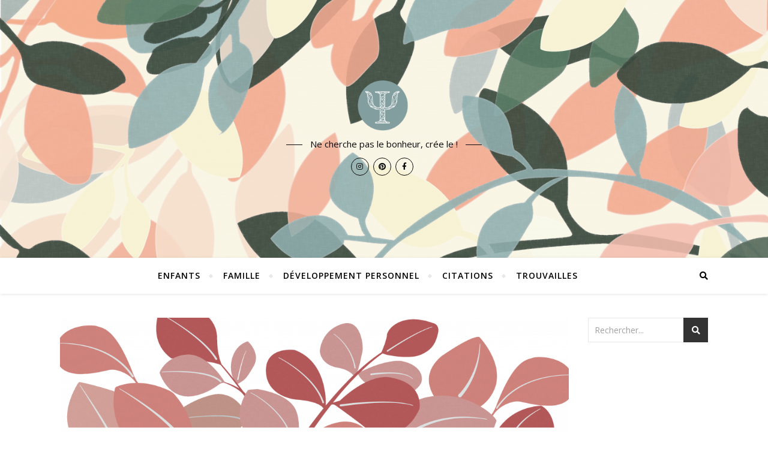

--- FILE ---
content_type: text/html; charset=UTF-8
request_url: https://psychologue-balma.fr/Blog/collection-les-petits-tracas-de-theo-et-lea/
body_size: 16259
content:
<!DOCTYPE html>
<html lang="fr-FR">
<head>
	<meta charset="UTF-8">
	<meta name="viewport" content="width=device-width, initial-scale=1.0" />
	<link rel="profile" href="http://gmpg.org/xfn/11">


	<!-- This site is optimized with the Yoast SEO plugin v15.3 - https://yoast.com/wordpress/plugins/seo/ -->
	<title>Collection : Les Petits Tracas de Théo et Léa - Muzo - Psychologie et Bien Être</title>
	<meta name="description" content="Envie de lire &quot;Collection les petits tracas de Théo et Léa&quot; ? Faites-vous une idée avec le résumé fait par une psychologue ." />
	<meta name="robots" content="index, follow, max-snippet:-1, max-image-preview:large, max-video-preview:-1" />
	<link rel="canonical" href="https://psychologue-balma.fr/Blog/collection-les-petits-tracas-de-theo-et-lea/" />
	<meta property="og:locale" content="fr_FR" />
	<meta property="og:type" content="article" />
	<meta property="og:title" content="Collection : Les Petits Tracas de Théo et Léa - Muzo - Psychologie et Bien Être" />
	<meta property="og:description" content="Envie de lire &quot;Collection les petits tracas de Théo et Léa&quot; ? Faites-vous une idée avec le résumé fait par une psychologue ." />
	<meta property="og:url" content="https://psychologue-balma.fr/Blog/collection-les-petits-tracas-de-theo-et-lea/" />
	<meta property="og:site_name" content="Psychologie et Bien Être" />
	<meta property="article:publisher" content="https://www.facebook.com/MarinePlatas/" />
	<meta property="article:published_time" content="2021-08-18T11:00:44+00:00" />
	<meta property="article:modified_time" content="2022-10-07T08:58:20+00:00" />
	<meta property="og:image" content="https://psychologue-balma.fr/Blog/wp-content/uploads/2021/08/euca-test-aquarelle_Plan-de-travail-1-copie-1024x625.png" />
	<meta property="og:image:width" content="1024" />
	<meta property="og:image:height" content="625" />
	<meta name="twitter:card" content="summary_large_image" />
	<meta name="twitter:label1" content="Écrit par">
	<meta name="twitter:data1" content="Marine">
	<meta name="twitter:label2" content="Durée de lecture est.">
	<meta name="twitter:data2" content="1 minute">
	<script type="application/ld+json" class="yoast-schema-graph">{"@context":"https://schema.org","@graph":[{"@type":"Organization","@id":"http://psychologue-balma.fr/Blog/#organization","name":"Marine PLATAS - Psychologue","url":"http://psychologue-balma.fr/Blog/","sameAs":["https://www.facebook.com/MarinePlatas/"],"logo":{"@type":"ImageObject","@id":"http://psychologue-balma.fr/Blog/#logo","inLanguage":"fr-FR","url":"https://psychologue-balma.fr/Blog/wp-content/uploads/2020/11/Psy-e1607280356787.png","width":100,"height":100,"caption":"Marine PLATAS - Psychologue"},"image":{"@id":"http://psychologue-balma.fr/Blog/#logo"}},{"@type":"WebSite","@id":"http://psychologue-balma.fr/Blog/#website","url":"http://psychologue-balma.fr/Blog/","name":"Psychologie et Bien \u00catre","description":"Ne cherche pas le bonheur, cr\u00e9e le !","publisher":{"@id":"http://psychologue-balma.fr/Blog/#organization"},"potentialAction":[{"@type":"SearchAction","target":"http://psychologue-balma.fr/Blog/?s={search_term_string}","query-input":"required name=search_term_string"}],"inLanguage":"fr-FR"},{"@type":"ImageObject","@id":"https://psychologue-balma.fr/Blog/collection-les-petits-tracas-de-theo-et-lea/#primaryimage","inLanguage":"fr-FR","url":"https://psychologue-balma.fr/Blog/wp-content/uploads/2021/08/euca-test-aquarelle_Plan-de-travail-1-copie.png","width":4644,"height":2835,"caption":"Ornement de feuilles avec des nuances de rouge, au centre de l'image se trouvent le nom du livre \" Les contes Arc-en-ciel \" et le nom de l'auteur Lise Bartoli."},{"@type":"WebPage","@id":"https://psychologue-balma.fr/Blog/collection-les-petits-tracas-de-theo-et-lea/#webpage","url":"https://psychologue-balma.fr/Blog/collection-les-petits-tracas-de-theo-et-lea/","name":"Collection : Les Petits Tracas de Th\u00e9o et L\u00e9a - Muzo - Psychologie et Bien \u00catre","isPartOf":{"@id":"http://psychologue-balma.fr/Blog/#website"},"primaryImageOfPage":{"@id":"https://psychologue-balma.fr/Blog/collection-les-petits-tracas-de-theo-et-lea/#primaryimage"},"datePublished":"2021-08-18T11:00:44+00:00","dateModified":"2022-10-07T08:58:20+00:00","description":"Envie de lire \"Collection les petits tracas de Th\u00e9o et L\u00e9a\" ? Faites-vous une id\u00e9e avec le r\u00e9sum\u00e9 fait par une psychologue .","breadcrumb":{"@id":"https://psychologue-balma.fr/Blog/collection-les-petits-tracas-de-theo-et-lea/#breadcrumb"},"inLanguage":"fr-FR","potentialAction":[{"@type":"ReadAction","target":["https://psychologue-balma.fr/Blog/collection-les-petits-tracas-de-theo-et-lea/"]}]},{"@type":"BreadcrumbList","@id":"https://psychologue-balma.fr/Blog/collection-les-petits-tracas-de-theo-et-lea/#breadcrumb","itemListElement":[{"@type":"ListItem","position":1,"item":{"@type":"WebPage","@id":"http://psychologue-balma.fr/Blog/","url":"http://psychologue-balma.fr/Blog/","name":"Accueil"}},{"@type":"ListItem","position":2,"item":{"@type":"WebPage","@id":"https://psychologue-balma.fr/Blog/collection-les-petits-tracas-de-theo-et-lea/","url":"https://psychologue-balma.fr/Blog/collection-les-petits-tracas-de-theo-et-lea/","name":"Collection : Les Petits Tracas de Th\u00e9o et L\u00e9a &#8211; Muzo"}}]},{"@type":"Article","@id":"https://psychologue-balma.fr/Blog/collection-les-petits-tracas-de-theo-et-lea/#article","isPartOf":{"@id":"https://psychologue-balma.fr/Blog/collection-les-petits-tracas-de-theo-et-lea/#webpage"},"author":{"@id":"http://psychologue-balma.fr/Blog/#/schema/person/9430ecfb20e2894132baa63c22f5b941"},"headline":"Collection : Les Petits Tracas de Th\u00e9o et L\u00e9a &#8211; Muzo","datePublished":"2021-08-18T11:00:44+00:00","dateModified":"2022-10-07T08:58:20+00:00","mainEntityOfPage":{"@id":"https://psychologue-balma.fr/Blog/collection-les-petits-tracas-de-theo-et-lea/#webpage"},"commentCount":1,"publisher":{"@id":"http://psychologue-balma.fr/Blog/#organization"},"image":{"@id":"https://psychologue-balma.fr/Blog/collection-les-petits-tracas-de-theo-et-lea/#primaryimage"},"articleSection":"Emotions,Enfants","inLanguage":"fr-FR"},{"@type":"Person","@id":"http://psychologue-balma.fr/Blog/#/schema/person/9430ecfb20e2894132baa63c22f5b941","name":"Marine","image":{"@type":"ImageObject","@id":"http://psychologue-balma.fr/Blog/#personlogo","inLanguage":"fr-FR","url":"https://secure.gravatar.com/avatar/cc5bc60cb52049cfda7968fcb0a309b8?s=96&d=mm&r=g","caption":"Marine"},"sameAs":["http://psychologue-balma.fr/Blog"]}]}</script>
	<!-- / Yoast SEO plugin. -->


<link rel='dns-prefetch' href='//fonts.googleapis.com' />
<link rel='dns-prefetch' href='//s.w.org' />
<link rel="alternate" type="application/rss+xml" title="Psychologie et Bien Être &raquo; Flux" href="https://psychologue-balma.fr/Blog/feed/" />
<link rel="alternate" type="application/rss+xml" title="Psychologie et Bien Être &raquo; Flux des commentaires" href="https://psychologue-balma.fr/Blog/comments/feed/" />
<link rel="alternate" type="application/rss+xml" title="Psychologie et Bien Être &raquo; Collection : Les Petits Tracas de Théo et Léa &#8211; Muzo Flux des commentaires" href="https://psychologue-balma.fr/Blog/collection-les-petits-tracas-de-theo-et-lea/feed/" />
		<script type="text/javascript">
			window._wpemojiSettings = {"baseUrl":"https:\/\/s.w.org\/images\/core\/emoji\/13.0.0\/72x72\/","ext":".png","svgUrl":"https:\/\/s.w.org\/images\/core\/emoji\/13.0.0\/svg\/","svgExt":".svg","source":{"concatemoji":"https:\/\/psychologue-balma.fr\/Blog\/wp-includes\/js\/wp-emoji-release.min.js?ver=5.5.17"}};
			!function(e,a,t){var n,r,o,i=a.createElement("canvas"),p=i.getContext&&i.getContext("2d");function s(e,t){var a=String.fromCharCode;p.clearRect(0,0,i.width,i.height),p.fillText(a.apply(this,e),0,0);e=i.toDataURL();return p.clearRect(0,0,i.width,i.height),p.fillText(a.apply(this,t),0,0),e===i.toDataURL()}function c(e){var t=a.createElement("script");t.src=e,t.defer=t.type="text/javascript",a.getElementsByTagName("head")[0].appendChild(t)}for(o=Array("flag","emoji"),t.supports={everything:!0,everythingExceptFlag:!0},r=0;r<o.length;r++)t.supports[o[r]]=function(e){if(!p||!p.fillText)return!1;switch(p.textBaseline="top",p.font="600 32px Arial",e){case"flag":return s([127987,65039,8205,9895,65039],[127987,65039,8203,9895,65039])?!1:!s([55356,56826,55356,56819],[55356,56826,8203,55356,56819])&&!s([55356,57332,56128,56423,56128,56418,56128,56421,56128,56430,56128,56423,56128,56447],[55356,57332,8203,56128,56423,8203,56128,56418,8203,56128,56421,8203,56128,56430,8203,56128,56423,8203,56128,56447]);case"emoji":return!s([55357,56424,8205,55356,57212],[55357,56424,8203,55356,57212])}return!1}(o[r]),t.supports.everything=t.supports.everything&&t.supports[o[r]],"flag"!==o[r]&&(t.supports.everythingExceptFlag=t.supports.everythingExceptFlag&&t.supports[o[r]]);t.supports.everythingExceptFlag=t.supports.everythingExceptFlag&&!t.supports.flag,t.DOMReady=!1,t.readyCallback=function(){t.DOMReady=!0},t.supports.everything||(n=function(){t.readyCallback()},a.addEventListener?(a.addEventListener("DOMContentLoaded",n,!1),e.addEventListener("load",n,!1)):(e.attachEvent("onload",n),a.attachEvent("onreadystatechange",function(){"complete"===a.readyState&&t.readyCallback()})),(n=t.source||{}).concatemoji?c(n.concatemoji):n.wpemoji&&n.twemoji&&(c(n.twemoji),c(n.wpemoji)))}(window,document,window._wpemojiSettings);
		</script>
		<style type="text/css">
img.wp-smiley,
img.emoji {
	display: inline !important;
	border: none !important;
	box-shadow: none !important;
	height: 1em !important;
	width: 1em !important;
	margin: 0 .07em !important;
	vertical-align: -0.1em !important;
	background: none !important;
	padding: 0 !important;
}
</style>
	<style type='text/css' id='kt_global_css_variables'>
:root {
  --HotPink: #FFAEBC;
  --TiffanyBlue: #A0E7E5;
  --Mint: #22B3B2;
  --Yellow: #FBE7C6;
  --MineShaft: #333333;
  --White: #FFFFFF;
}
</style>
<link rel='stylesheet' id='wp-block-library-css'  href='https://psychologue-balma.fr/Blog/wp-includes/css/dist/block-library/style.min.css?ver=5.5.17' type='text/css' media='all' />
<link rel='stylesheet' id='bard-style-css'  href='https://psychologue-balma.fr/Blog/wp-content/themes/bard/style.css?ver=1.4.9.8' type='text/css' media='all' />
<link rel='stylesheet' id='fontawesome-css'  href='https://psychologue-balma.fr/Blog/wp-content/themes/bard/assets/css/fontawesome/all.min.css?ver=5.5.17' type='text/css' media='all' />
<link rel='stylesheet' id='fontello-css'  href='https://psychologue-balma.fr/Blog/wp-content/themes/bard/assets/css/fontello.css?ver=5.5.17' type='text/css' media='all' />
<link rel='stylesheet' id='slick-css'  href='https://psychologue-balma.fr/Blog/wp-content/themes/bard/assets/css/slick.css?ver=5.5.17' type='text/css' media='all' />
<link rel='stylesheet' id='scrollbar-css'  href='https://psychologue-balma.fr/Blog/wp-content/themes/bard/assets/css/perfect-scrollbar.css?ver=5.5.17' type='text/css' media='all' />
<link rel='stylesheet' id='bard-woocommerce-css'  href='https://psychologue-balma.fr/Blog/wp-content/themes/bard/assets/css/woocommerce.css?ver=5.5.17' type='text/css' media='all' />
<link rel='stylesheet' id='bard-responsive-css'  href='https://psychologue-balma.fr/Blog/wp-content/themes/bard/assets/css/responsive.css?ver=5.5.17' type='text/css' media='all' />
<link rel='stylesheet' id='bard-montserratr-font-css'  href='//fonts.googleapis.com/css?family=Montserrat%3A300%2C300i%2C400%2C400i%2C500%2C500i%2C600%2C600i%2C700%2C700i&#038;ver=1.0.0' type='text/css' media='all' />
<link rel='stylesheet' id='bard-opensans-font-css'  href='//fonts.googleapis.com/css?family=Open+Sans%3A400%2C400i%2C600%2C600i%2C700%2C700i&#038;ver=1.0.0' type='text/css' media='all' />
<link rel='stylesheet' id='bard-arizonia-font-css'  href='//fonts.googleapis.com/css?family=Arizonia%3A300%2C300i%2C400%2C400i%2C500%2C500i%2C600%2C600i%2C700%2C700i&#038;ver=1.0.0' type='text/css' media='all' />
<link rel='stylesheet' id='elementor-icons-css'  href='https://psychologue-balma.fr/Blog/wp-content/plugins/elementor/assets/lib/eicons/css/elementor-icons.min.css?ver=5.12.0' type='text/css' media='all' />
<link rel='stylesheet' id='elementor-frontend-legacy-css'  href='https://psychologue-balma.fr/Blog/wp-content/plugins/elementor/assets/css/frontend-legacy.min.css?ver=3.3.1' type='text/css' media='all' />
<link rel='stylesheet' id='elementor-frontend-css'  href='https://psychologue-balma.fr/Blog/wp-content/plugins/elementor/assets/css/frontend.min.css?ver=3.3.1' type='text/css' media='all' />
<style id='elementor-frontend-inline-css' type='text/css'>
@font-face{font-family:eicons;src:url(https://psychologue-balma.fr/Blog/wp-content/plugins/elementor/assets/lib/eicons/fonts/eicons.eot?5.10.0);src:url(https://psychologue-balma.fr/Blog/wp-content/plugins/elementor/assets/lib/eicons/fonts/eicons.eot?5.10.0#iefix) format("embedded-opentype"),url(https://psychologue-balma.fr/Blog/wp-content/plugins/elementor/assets/lib/eicons/fonts/eicons.woff2?5.10.0) format("woff2"),url(https://psychologue-balma.fr/Blog/wp-content/plugins/elementor/assets/lib/eicons/fonts/eicons.woff?5.10.0) format("woff"),url(https://psychologue-balma.fr/Blog/wp-content/plugins/elementor/assets/lib/eicons/fonts/eicons.ttf?5.10.0) format("truetype"),url(https://psychologue-balma.fr/Blog/wp-content/plugins/elementor/assets/lib/eicons/fonts/eicons.svg?5.10.0#eicon) format("svg");font-weight:400;font-style:normal}
.elementor-kit-371{--e-global-color-primary:#6EC1E4;--e-global-color-secondary:#54595F;--e-global-color-text:#7A7A7A;--e-global-color-accent:#61CE70;--e-global-typography-primary-font-family:"Roboto";--e-global-typography-primary-font-weight:600;--e-global-typography-secondary-font-family:"Roboto Slab";--e-global-typography-secondary-font-weight:400;--e-global-typography-text-font-family:"Roboto";--e-global-typography-text-font-weight:400;--e-global-typography-accent-font-family:"Roboto";--e-global-typography-accent-font-weight:500;}.elementor-section.elementor-section-boxed > .elementor-container{max-width:1140px;}.elementor-widget:not(:last-child){margin-bottom:20px;}{}h1.entry-title{display:var(--page-title-display);}@media(max-width:1024px){.elementor-section.elementor-section-boxed > .elementor-container{max-width:1024px;}}@media(max-width:767px){.elementor-section.elementor-section-boxed > .elementor-container{max-width:767px;}}
.elementor-884 .elementor-element.elementor-element-d648e2e .elementor-heading-title{color:#393939;}.elementor-884 .elementor-element.elementor-element-400b3db8{text-align:justify;color:#393939;}
</style>
<link rel='stylesheet' id='google-fonts-1-css'  href='https://fonts.googleapis.com/css?family=Roboto%3A100%2C100italic%2C200%2C200italic%2C300%2C300italic%2C400%2C400italic%2C500%2C500italic%2C600%2C600italic%2C700%2C700italic%2C800%2C800italic%2C900%2C900italic%7CRoboto+Slab%3A100%2C100italic%2C200%2C200italic%2C300%2C300italic%2C400%2C400italic%2C500%2C500italic%2C600%2C600italic%2C700%2C700italic%2C800%2C800italic%2C900%2C900italic&#038;display=auto&#038;ver=5.5.17' type='text/css' media='all' />
<script type='text/javascript' src='https://psychologue-balma.fr/Blog/wp-includes/js/jquery/jquery.js?ver=1.12.4-wp' id='jquery-core-js'></script>
<link rel="https://api.w.org/" href="https://psychologue-balma.fr/Blog/wp-json/" /><link rel="alternate" type="application/json" href="https://psychologue-balma.fr/Blog/wp-json/wp/v2/posts/884" /><link rel="EditURI" type="application/rsd+xml" title="RSD" href="https://psychologue-balma.fr/Blog/xmlrpc.php?rsd" />
<link rel="wlwmanifest" type="application/wlwmanifest+xml" href="https://psychologue-balma.fr/Blog/wp-includes/wlwmanifest.xml" /> 
<meta name="generator" content="WordPress 5.5.17" />
<link rel='shortlink' href='https://psychologue-balma.fr/Blog/?p=884' />
<link rel="alternate" type="application/json+oembed" href="https://psychologue-balma.fr/Blog/wp-json/oembed/1.0/embed?url=https%3A%2F%2Fpsychologue-balma.fr%2FBlog%2Fcollection-les-petits-tracas-de-theo-et-lea%2F" />
<link rel="alternate" type="text/xml+oembed" href="https://psychologue-balma.fr/Blog/wp-json/oembed/1.0/embed?url=https%3A%2F%2Fpsychologue-balma.fr%2FBlog%2Fcollection-les-petits-tracas-de-theo-et-lea%2F&#038;format=xml" />
<link rel="pingback" href="https://psychologue-balma.fr/Blog/xmlrpc.php">
<style id="bard_dynamic_css">body {background-color: #ffffff;}#top-bar {background-color: #ffffff;}#top-bar a {color: #000000;}#top-bar a:hover,#top-bar li.current-menu-item > a,#top-bar li.current-menu-ancestor > a,#top-bar .sub-menu li.current-menu-item > a,#top-bar .sub-menu li.current-menu-ancestor> a {color: #409e9e;}#top-menu .sub-menu,#top-menu .sub-menu a {background-color: #ffffff;border-color: rgba(0,0,0, 0.05);}.header-logo a,.site-description,.header-socials-icon {color: #0a0a0a;}.site-description:before,.site-description:after {background: #0a0a0a;}.header-logo a:hover,.header-socials-icon:hover {color: #111111;}.entry-header {background-color: #ffffff;}#main-nav {background-color: #ffffff;box-shadow: 0px 1px 5px rgba(0,0,0, 0.1);}#main-nav a,#main-nav i,#main-nav #s {color: #000000;}.main-nav-sidebar div span,.sidebar-alt-close-btn span,.btn-tooltip {background-color: #000000;}.btn-tooltip:before {border-top-color: #000000;}#main-nav a:hover,#main-nav i:hover,#main-nav li.current-menu-item > a,#main-nav li.current-menu-ancestor > a,#main-nav .sub-menu li.current-menu-item > a,#main-nav .sub-menu li.current-menu-ancestor > a {color: #409e9e;}.main-nav-sidebar:hover div span {background-color: #409e9e;}#main-menu .sub-menu,#main-menu .sub-menu a {background-color: #ffffff;border-color: rgba(0,0,0, 0.05);}#main-nav #s {background-color: #ffffff;}#main-nav #s::-webkit-input-placeholder { /* Chrome/Opera/Safari */color: rgba(0,0,0, 0.7);}#main-nav #s::-moz-placeholder { /* Firefox 19+ */color: rgba(0,0,0, 0.7);}#main-nav #s:-ms-input-placeholder { /* IE 10+ */color: rgba(0,0,0, 0.7);}#main-nav #s:-moz-placeholder { /* Firefox 18- */color: rgba(0,0,0, 0.7);}/* Background */.sidebar-alt,.main-content,.featured-slider-area,#featured-links,.page-content select,.page-content input,.page-content textarea {background-color: #ffffff;}.featured-link .cv-inner {border-color: rgba(255,255,255, 0.4);}.featured-link:hover .cv-inner {border-color: rgba(255,255,255, 0.8);}#featured-links h6 {background-color: #ffffff;color: #000000;}/* Text */.page-content,.page-content select,.page-content input,.page-content textarea,.page-content .post-author a,.page-content .bard-widget a,.page-content .comment-author {color: #464646;}/* Title */.page-content h1,.page-content h2,.page-content h3,.page-content h4,.page-content h5,.page-content h6,.page-content .post-title a,.page-content .post-author a,.page-content .author-description h3 a,.page-content .related-posts h5 a,.page-content .blog-pagination .previous-page a,.page-content .blog-pagination .next-page a,blockquote,.page-content .post-share a,.page-content .read-more a {color: #030303;}.widget_wysija .widget-title h4:after {background-color: #030303;}.page-content .read-more a:hover,.page-content .post-title a:hover {color: rgba(3,3,3, 0.75);}/* Meta */.page-content .post-author,.page-content .post-comments,.page-content .post-date,.page-content .post-meta,.page-content .post-meta a,.page-content .related-post-date,.page-content .comment-meta a,.page-content .author-share a,.page-content .post-tags a,.page-content .tagcloud a,.widget_categories li,.widget_archive li,.ahse-subscribe-box p,.rpwwt-post-author,.rpwwt-post-categories,.rpwwt-post-date,.rpwwt-post-comments-number,.copyright-info,#page-footer .copyright-info a,.footer-menu-container,#page-footer .footer-menu-container a,.single-navigation span,.comment-notes {color: #a1a1a1;}.page-content input::-webkit-input-placeholder { /* Chrome/Opera/Safari */color: #a1a1a1;}.page-content input::-moz-placeholder { /* Firefox 19+ */color: #a1a1a1;}.page-content input:-ms-input-placeholder { /* IE 10+ */color: #a1a1a1;}.page-content input:-moz-placeholder { /* Firefox 18- */color: #a1a1a1;}/* Accent */a,.post-categories,#page-wrap .bard-widget.widget_text a,.scrolltop,.required {color: #409e9e;}/* Disable TMP.page-content .elementor a,.page-content .elementor a:hover {color: inherit;}*/.ps-container > .ps-scrollbar-y-rail > .ps-scrollbar-y,.read-more a:after {background: #409e9e;}a:hover,.scrolltop:hover {color: rgba(64,158,158, 0.8);}blockquote {border-color: #409e9e;}.widget-title h4 {border-top-color: #409e9e;}/* Selection */::-moz-selection {color: #ffffff;background: #409e9e;}::selection {color: #ffffff;background: #409e9e;}/* Border */.page-content .post-footer,.blog-list-style,.page-content .author-description,.page-content .related-posts,.page-content .entry-comments,.page-content .bard-widget li,.page-content #wp-calendar,.page-content #wp-calendar caption,.page-content #wp-calendar tbody td,.page-content .widget_nav_menu li a,.page-content .tagcloud a,.page-content select,.page-content input,.page-content textarea,.post-tags a,.gallery-caption,.wp-caption-text,table tr,table th,table td,pre,.single-navigation {border-color: #e8e8e8;}#main-menu > li:after,.border-divider,hr {background-color: #e8e8e8;}/* Buttons */.widget_search .svg-fa-wrap,.widget_search #searchsubmit,.wp-block-search button,.page-content .submit,.page-content .blog-pagination.numeric a,.page-content .post-password-form input[type="submit"],.page-content .wpcf7 [type="submit"] {color: #ffffff;background-color: #333333;}.page-content .submit:hover,.page-content .blog-pagination.numeric a:hover,.page-content .blog-pagination.numeric span,.page-content .bard-subscribe-box input[type="submit"],.page-content .widget_wysija input[type="submit"],.page-content .post-password-form input[type="submit"]:hover,.page-content .wpcf7 [type="submit"]:hover {color: #ffffff;background-color: #409e9e;}/* Image Overlay */.image-overlay,#infscr-loading,.page-content h4.image-overlay {color: #ffffff;background-color: rgba(73,73,73, 0.2);}.image-overlay a,.post-slider .prev-arrow,.post-slider .next-arrow,.page-content .image-overlay a,#featured-slider .slider-dots {color: #ffffff;}.slide-caption {background: rgba(255,255,255, 0.95);}#featured-slider .prev-arrow,#featured-slider .next-arrow,#featured-slider .slick-active,.slider-title:after {background: #ffffff;}.footer-socials,.footer-widgets {background: #ffffff;}.instagram-title {background: rgba(255,255,255, 0.85);}#page-footer,#page-footer a,#page-footer select,#page-footer input,#page-footer textarea {color: #222222;}#page-footer #s::-webkit-input-placeholder { /* Chrome/Opera/Safari */color: #222222;}#page-footer #s::-moz-placeholder { /* Firefox 19+ */color: #222222;}#page-footer #s:-ms-input-placeholder { /* IE 10+ */color: #222222;}#page-footer #s:-moz-placeholder { /* Firefox 18- */color: #222222;}/* Title */#page-footer h1,#page-footer h2,#page-footer h3,#page-footer h4,#page-footer h5,#page-footer h6,#page-footer .footer-socials a{color: #111111;}#page-footer a:hover {color: #409e9e;}/* Border */#page-footer a,#page-footer .bard-widget li,#page-footer #wp-calendar,#page-footer #wp-calendar caption,#page-footer #wp-calendar tbody td,#page-footer .widget_nav_menu li a,#page-footer select,#page-footer input,#page-footer textarea,#page-footer .widget-title h4:before,#page-footer .widget-title h4:after,.alt-widget-title,.footer-widgets {border-color: #e8e8e8;}.sticky,.footer-copyright,.bard-widget.widget_wysija {background-color: #f6f6f6;}.bard-preloader-wrap {background-color: #ffffff;}.boxed-wrapper {max-width: 1160px;}.sidebar-alt {max-width: 270px;left: -270px; padding: 85px 35px 0px;}.sidebar-left,.sidebar-right {width: 232px;}.main-container {width: calc(100% - 232px);width: -webkit-calc(100% - 232px);}#top-bar > div,#main-nav > div,#featured-links,.main-content,.page-footer-inner,.featured-slider-area.boxed-wrapper {padding-left: 40px;padding-right: 40px;}.bard-instagram-widget #sb_instagram {max-width: none !important;}.bard-instagram-widget #sbi_images {display: -webkit-box;display: -ms-flexbox;display: flex;}.bard-instagram-widget #sbi_images .sbi_photo {height: auto !important;}.bard-instagram-widget #sbi_images .sbi_photo img {display: block !important;}.bard-widget #sbi_images .sbi_photo {height: auto !important;}.bard-widget #sbi_images .sbi_photo img {display: block !important;}@media screen and ( max-width: 979px ) {.top-bar-socials {float: none !important;}.top-bar-socials a {line-height: 40px !important;}}.entry-header {height: 450px;background-image: url(https://psychologue-balma.fr/Blog/wp-content/uploads/2021/08/cropped-fond-bon_Plan-de-travail-1.png);background-size: cover;}.entry-header {background-position: center center;}.logo-img {max-width: 100px;}#main-nav {text-align: center;}.main-nav-icons {position: absolute;top: 0px;right: 40px;z-index: 2;}.main-nav-buttons {position: absolute;top: 0px;left: 40px;z-index: 1;}#main-menu {padding-left: 0 !important;}#featured-links .featured-link {margin-right: 25px;}#featured-links .featured-link:last-of-type {margin-right: 0;}#featured-links .featured-link {width: calc( (100% - -25px) / 0 - 1px);width: -webkit-calc( (100% - -25px) / 0- 1px);}.featured-link:nth-child(1) .cv-inner {display: none;}.featured-link:nth-child(2) .cv-inner {display: none;}.featured-link:nth-child(3) .cv-inner {display: none;}.blog-grid > li {display: inline-block;vertical-align: top;margin-right: 32px;margin-bottom: 35px;}.blog-grid > li.blog-grid-style {width: calc((100% - 32px ) /2 - 1px);width: -webkit-calc((100% - 32px ) /2 - 1px);}@media screen and ( min-width: 979px ) {.blog-grid > .blog-list-style:nth-last-of-type(-n+1) {margin-bottom: 0;}.blog-grid > .blog-grid-style:nth-last-of-type(-n+2) { margin-bottom: 0;}}@media screen and ( max-width: 640px ) {.blog-grid > li:nth-last-of-type(-n+1) {margin-bottom: 0;}}.blog-grid > li:nth-of-type(2n+2) {margin-right: 0;}.sidebar-right {padding-left: 32px;}@media screen and ( max-width: 768px ) {#featured-links {display: none;}}@media screen and ( max-width: 640px ) {.related-posts {display: none;}}.header-logo a {font-family: 'Arizonia';}#top-menu li a {font-family: 'Open Sans';}#main-menu li a {font-family: 'Open Sans';}#mobile-menu li {font-family: 'Open Sans';}#top-menu li a,#main-menu li a,#mobile-menu li {text-transform: uppercase;}.footer-widgets .page-footer-inner > .bard-widget {width: 30%;margin-right: 5%;}.footer-widgets .page-footer-inner > .bard-widget:nth-child(3n+3) {margin-right: 0;}.footer-widgets .page-footer-inner > .bard-widget:nth-child(3n+4) {clear: both;}.woocommerce div.product .stock,.woocommerce div.product p.price,.woocommerce div.product span.price,.woocommerce ul.products li.product .price,.woocommerce-Reviews .woocommerce-review__author,.woocommerce form .form-row .required,.woocommerce form .form-row.woocommerce-invalid label,.woocommerce .page-content div.product .woocommerce-tabs ul.tabs li a {color: #464646;}.woocommerce a.remove:hover {color: #464646 !important;}.woocommerce a.remove,.woocommerce .product_meta,.page-content .woocommerce-breadcrumb,.page-content .woocommerce-review-link,.page-content .woocommerce-breadcrumb a,.page-content .woocommerce-MyAccount-navigation-link a,.woocommerce .woocommerce-info:before,.woocommerce .page-content .woocommerce-result-count,.woocommerce-page .page-content .woocommerce-result-count,.woocommerce-Reviews .woocommerce-review__published-date,.woocommerce .product_list_widget .quantity,.woocommerce .widget_products .amount,.woocommerce .widget_price_filter .price_slider_amount,.woocommerce .widget_recently_viewed_products .amount,.woocommerce .widget_top_rated_products .amount,.woocommerce .widget_recent_reviews .reviewer {color: #a1a1a1;}.woocommerce a.remove {color: #a1a1a1 !important;}p.demo_store,.woocommerce-store-notice,.woocommerce span.onsale { background-color: #409e9e;}.woocommerce .star-rating::before,.woocommerce .star-rating span::before,.woocommerce .page-content ul.products li.product .button,.page-content .woocommerce ul.products li.product .button,.page-content .woocommerce-MyAccount-navigation-link.is-active a,.page-content .woocommerce-MyAccount-navigation-link a:hover,.woocommerce-message::before { color: #409e9e;}.woocommerce form.login,.woocommerce form.register,.woocommerce-account fieldset,.woocommerce form.checkout_coupon,.woocommerce .woocommerce-info,.woocommerce .woocommerce-error,.woocommerce .woocommerce-message,.woocommerce .widget_shopping_cart .total,.woocommerce.widget_shopping_cart .total,.woocommerce-Reviews .comment_container,.woocommerce-cart #payment ul.payment_methods,#add_payment_method #payment ul.payment_methods,.woocommerce-checkout #payment ul.payment_methods,.woocommerce div.product .woocommerce-tabs ul.tabs::before,.woocommerce div.product .woocommerce-tabs ul.tabs::after,.woocommerce div.product .woocommerce-tabs ul.tabs li,.woocommerce .woocommerce-MyAccount-navigation-link,.select2-container--default .select2-selection--single {border-color: #e8e8e8;}.woocommerce-cart #payment,#add_payment_method #payment,.woocommerce-checkout #payment,.woocommerce .woocommerce-info,.woocommerce .woocommerce-error,.woocommerce .woocommerce-message,.woocommerce div.product .woocommerce-tabs ul.tabs li {background-color: rgba(232,232,232, 0.3);}.woocommerce-cart #payment div.payment_box::before,#add_payment_method #payment div.payment_box::before,.woocommerce-checkout #payment div.payment_box::before {border-color: rgba(232,232,232, 0.5);}.woocommerce-cart #payment div.payment_box,#add_payment_method #payment div.payment_box,.woocommerce-checkout #payment div.payment_box {background-color: rgba(232,232,232, 0.5);}.page-content .woocommerce input.button,.page-content .woocommerce a.button,.page-content .woocommerce a.button.alt,.page-content .woocommerce button.button.alt,.page-content .woocommerce input.button.alt,.page-content .woocommerce #respond input#submit.alt,.woocommerce .page-content .widget_product_search input[type="submit"],.woocommerce .page-content .woocommerce-message .button,.woocommerce .page-content a.button.alt,.woocommerce .page-content button.button.alt,.woocommerce .page-content #respond input#submit,.woocommerce .page-content .widget_price_filter .button,.woocommerce .page-content .woocommerce-message .button,.woocommerce-page .page-content .woocommerce-message .button {color: #ffffff;background-color: #333333;}.page-content .woocommerce input.button:hover,.page-content .woocommerce a.button:hover,.page-content .woocommerce a.button.alt:hover,.page-content .woocommerce button.button.alt:hover,.page-content .woocommerce input.button.alt:hover,.page-content .woocommerce #respond input#submit.alt:hover,.woocommerce .page-content .woocommerce-message .button:hover,.woocommerce .page-content a.button.alt:hover,.woocommerce .page-content button.button.alt:hover,.woocommerce .page-content #respond input#submit:hover,.woocommerce .page-content .widget_price_filter .button:hover,.woocommerce .page-content .woocommerce-message .button:hover,.woocommerce-page .page-content .woocommerce-message .button:hover {color: #ffffff;background-color: #409e9e;}#loadFacebookG{width:35px;height:35px;display:block;position:relative;margin:auto}.facebook_blockG{background-color:#00a9ff;border:1px solid #00a9ff;float:left;height:25px;margin-left:2px;width:7px;opacity:.1;animation-name:bounceG;-o-animation-name:bounceG;-ms-animation-name:bounceG;-webkit-animation-name:bounceG;-moz-animation-name:bounceG;animation-duration:1.235s;-o-animation-duration:1.235s;-ms-animation-duration:1.235s;-webkit-animation-duration:1.235s;-moz-animation-duration:1.235s;animation-iteration-count:infinite;-o-animation-iteration-count:infinite;-ms-animation-iteration-count:infinite;-webkit-animation-iteration-count:infinite;-moz-animation-iteration-count:infinite;animation-direction:normal;-o-animation-direction:normal;-ms-animation-direction:normal;-webkit-animation-direction:normal;-moz-animation-direction:normal;transform:scale(0.7);-o-transform:scale(0.7);-ms-transform:scale(0.7);-webkit-transform:scale(0.7);-moz-transform:scale(0.7)}#blockG_1{animation-delay:.3695s;-o-animation-delay:.3695s;-ms-animation-delay:.3695s;-webkit-animation-delay:.3695s;-moz-animation-delay:.3695s}#blockG_2{animation-delay:.496s;-o-animation-delay:.496s;-ms-animation-delay:.496s;-webkit-animation-delay:.496s;-moz-animation-delay:.496s}#blockG_3{animation-delay:.6125s;-o-animation-delay:.6125s;-ms-animation-delay:.6125s;-webkit-animation-delay:.6125s;-moz-animation-delay:.6125s}@keyframes bounceG{0%{transform:scale(1.2);opacity:1}100%{transform:scale(0.7);opacity:.1}}@-o-keyframes bounceG{0%{-o-transform:scale(1.2);opacity:1}100%{-o-transform:scale(0.7);opacity:.1}}@-ms-keyframes bounceG{0%{-ms-transform:scale(1.2);opacity:1}100%{-ms-transform:scale(0.7);opacity:.1}}@-webkit-keyframes bounceG{0%{-webkit-transform:scale(1.2);opacity:1}100%{-webkit-transform:scale(0.7);opacity:.1}}@-moz-keyframes bounceG{0%{-moz-transform:scale(1.2);opacity:1}100%{-moz-transform:scale(0.7);opacity:.1}}</style><style type="text/css">.broken_link, a.broken_link {
	text-decoration: line-through;
}</style><link rel="icon" href="https://psychologue-balma.fr/Blog/wp-content/uploads/2020/11/Psy-e1607280356787.png" sizes="32x32" />
<link rel="icon" href="https://psychologue-balma.fr/Blog/wp-content/uploads/2020/11/Psy-e1607280356787.png" sizes="192x192" />
<link rel="apple-touch-icon" href="https://psychologue-balma.fr/Blog/wp-content/uploads/2020/11/Psy-e1607280356787.png" />
<meta name="msapplication-TileImage" content="https://psychologue-balma.fr/Blog/wp-content/uploads/2020/11/Psy-e1607280356787.png" />
<style id="kt_central_palette_gutenberg_css" type="text/css">.has-central-palette-1-color{color:#FFAEBC !important}.has-central-palette-1-background-color{background-color:#FFAEBC !important}.has-central-palette-2-color{color:#A0E7E5 !important}.has-central-palette-2-background-color{background-color:#A0E7E5 !important}.has-central-palette-3-color{color:#22B3B2 !important}.has-central-palette-3-background-color{background-color:#22B3B2 !important}.has-central-palette-4-color{color:#FBE7C6 !important}.has-central-palette-4-background-color{background-color:#FBE7C6 !important}.has-central-palette-5-color{color:#333333 !important}.has-central-palette-5-background-color{background-color:#333333 !important}.has-central-palette-6-color{color:#FFFFFF !important}.has-central-palette-6-background-color{background-color:#FFFFFF !important}
</style>
</head>

<body class="post-template-default single single-post postid-884 single-format-standard wp-custom-logo wp-embed-responsive elementor-default elementor-kit-371 elementor-page elementor-page-884">
	
	<!-- Preloader -->
	
	<!-- Page Wrapper -->
	<div id="page-wrap">

		<!-- Boxed Wrapper -->
		<div id="page-header" >

		
	<div class="entry-header" data-parallax="" data-image="https://psychologue-balma.fr/Blog/wp-content/uploads/2021/08/cropped-fond-bon_Plan-de-travail-1.png">
		<div class="cv-outer">
		<div class="cv-inner">

			<div class="header-logo">
				
					
					<a href="https://psychologue-balma.fr/Blog/" title="Psychologie et Bien Être" class="logo-img">
						<img src="https://psychologue-balma.fr/Blog/wp-content/uploads/2021/08/cropped-Logo-marine-_Plan-de-travail-1.png" width="1041" height="872" alt="Psychologie et Bien Être">
					</a>

								
								
								<p class="site-description">Ne cherche pas le bonheur, crée le !</p>
								
			</div>

			
	<div class="header-socials">

					<a href="https://www.instagram.com/marineplatas/?hl=fr" target="_blank">
				<span class="header-socials-icon"><i class="fab fa-instagram"></i></span>
							</a>
		
					<a href="https://www.pinterest.fr/marineplatas/" target="_blank">
				<span class="header-socials-icon"><i class="fab fa-pinterest"></i></span>
							</a>
		
					<a href="https://www.facebook.com/MarinePlatas" target="_blank">
				<span class="header-socials-icon"><i class="fab fa-facebook-f"></i></span>
							</a>
		
		
	</div>

	
		</div>
		</div>
	</div>

	
<div id="main-nav" class="clear-fix">

	<div class="boxed-wrapper">	
		
		<div class="main-nav-buttons">

			<!-- Alt Sidebar Icon -->
			
			<!-- Random Post Button -->			
						
		</div>

		<!-- Icons -->
		<div class="main-nav-icons">
						<div class="main-nav-search">
				<span class="btn-tooltip">Rechercher</span>
				<i class="fas fa-search"></i>
				<i class="fas fa-times"></i>
				<form role="search" method="get" id="searchform" class="clear-fix" action="https://psychologue-balma.fr/Blog/"><input type="search" name="s" id="s" placeholder="Rechercher..." data-placeholder="Saisissez votre recherche..." value="" /><span class="svg-fa-wrap"><i class="fa fa-search"></i></span><input type="submit" id="searchsubmit" value="st" /></form>			</div>
					</div>


		<!-- Mobile Menu Button -->
		<span class="mobile-menu-btn">
			<i class="fas fa-chevron-down"></i>
		</span>

		<nav class="main-menu-container"><ul id="main-menu" class=""><li id="menu-item-894" class="menu-item menu-item-type-taxonomy menu-item-object-category current-post-ancestor current-menu-parent current-post-parent menu-item-has-children menu-item-894"><a href="https://psychologue-balma.fr/Blog/category/enfants/">Enfants</a>
<ul class="sub-menu">
	<li id="menu-item-898" class="menu-item menu-item-type-taxonomy menu-item-object-category current-post-ancestor current-menu-parent current-post-parent menu-item-898"><a href="https://psychologue-balma.fr/Blog/category/enfants/emotions/">Emotions</a></li>
	<li id="menu-item-899" class="menu-item menu-item-type-taxonomy menu-item-object-category menu-item-899"><a href="https://psychologue-balma.fr/Blog/category/enfants/fratrie/">Fratrie</a></li>
	<li id="menu-item-895" class="menu-item menu-item-type-taxonomy menu-item-object-category menu-item-895"><a href="https://psychologue-balma.fr/Blog/category/enfants/confiance/">Confiance</a></li>
	<li id="menu-item-897" class="menu-item menu-item-type-taxonomy menu-item-object-category menu-item-897"><a href="https://psychologue-balma.fr/Blog/category/enfants/divorce/">Divorce</a></li>
	<li id="menu-item-901" class="menu-item menu-item-type-taxonomy menu-item-object-category menu-item-901"><a href="https://psychologue-balma.fr/Blog/category/enfants/sexualite/">Sexualité</a></li>
	<li id="menu-item-900" class="menu-item menu-item-type-taxonomy menu-item-object-category menu-item-900"><a href="https://psychologue-balma.fr/Blog/category/enfants/deces-et-maladie/">Décès et Maladie</a></li>
</ul>
</li>
<li id="menu-item-902" class="menu-item menu-item-type-taxonomy menu-item-object-category menu-item-has-children menu-item-902"><a href="https://psychologue-balma.fr/Blog/category/famille/">Famille</a>
<ul class="sub-menu">
	<li id="menu-item-954" class="menu-item menu-item-type-taxonomy menu-item-object-category menu-item-954"><a href="https://psychologue-balma.fr/Blog/category/famille/couple/">Couple</a></li>
	<li id="menu-item-955" class="menu-item menu-item-type-taxonomy menu-item-object-category menu-item-955"><a href="https://psychologue-balma.fr/Blog/category/famille/education/">Education</a></li>
	<li id="menu-item-957" class="menu-item menu-item-type-taxonomy menu-item-object-category menu-item-957"><a href="https://psychologue-balma.fr/Blog/category/famille/haut-potentiel/">Haut potentiel</a></li>
	<li id="menu-item-956" class="menu-item menu-item-type-taxonomy menu-item-object-category menu-item-956"><a href="https://psychologue-balma.fr/Blog/category/famille/genealogie/">Généalogie</a></li>
</ul>
</li>
<li id="menu-item-893" class="menu-item menu-item-type-taxonomy menu-item-object-category menu-item-has-children menu-item-893"><a href="https://psychologue-balma.fr/Blog/category/developpement-personnel/">Développement Personnel</a>
<ul class="sub-menu">
	<li id="menu-item-953" class="menu-item menu-item-type-taxonomy menu-item-object-category menu-item-953"><a href="https://psychologue-balma.fr/Blog/category/developpement-personnel/psychologie/">Psychologie</a></li>
	<li id="menu-item-951" class="menu-item menu-item-type-taxonomy menu-item-object-category menu-item-951"><a href="https://psychologue-balma.fr/Blog/category/developpement-personnel/harmonie-corps-esprit/">Harmonie Corps / Esprit</a></li>
	<li id="menu-item-950" class="menu-item menu-item-type-taxonomy menu-item-object-category menu-item-950"><a href="https://psychologue-balma.fr/Blog/category/developpement-personnel/bien-etre/">Bien-être</a></li>
	<li id="menu-item-949" class="menu-item menu-item-type-taxonomy menu-item-object-category menu-item-949"><a href="https://psychologue-balma.fr/Blog/category/developpement-personnel/autre-culture/">Autre culture</a></li>
</ul>
</li>
<li id="menu-item-1028" class="menu-item menu-item-type-post_type menu-item-object-post menu-item-1028"><a href="https://psychologue-balma.fr/Blog/citations/">Citations</a></li>
<li id="menu-item-1036" class="menu-item menu-item-type-post_type menu-item-object-post menu-item-1036"><a href="https://psychologue-balma.fr/Blog/trouvailles/">Trouvailles</a></li>
</ul></nav><nav class="mobile-menu-container"><ul id="mobile-menu" class=""><li class="menu-item menu-item-type-taxonomy menu-item-object-category current-post-ancestor current-menu-parent current-post-parent menu-item-has-children menu-item-894"><a href="https://psychologue-balma.fr/Blog/category/enfants/">Enfants</a>
<ul class="sub-menu">
	<li class="menu-item menu-item-type-taxonomy menu-item-object-category current-post-ancestor current-menu-parent current-post-parent menu-item-898"><a href="https://psychologue-balma.fr/Blog/category/enfants/emotions/">Emotions</a></li>
	<li class="menu-item menu-item-type-taxonomy menu-item-object-category menu-item-899"><a href="https://psychologue-balma.fr/Blog/category/enfants/fratrie/">Fratrie</a></li>
	<li class="menu-item menu-item-type-taxonomy menu-item-object-category menu-item-895"><a href="https://psychologue-balma.fr/Blog/category/enfants/confiance/">Confiance</a></li>
	<li class="menu-item menu-item-type-taxonomy menu-item-object-category menu-item-897"><a href="https://psychologue-balma.fr/Blog/category/enfants/divorce/">Divorce</a></li>
	<li class="menu-item menu-item-type-taxonomy menu-item-object-category menu-item-901"><a href="https://psychologue-balma.fr/Blog/category/enfants/sexualite/">Sexualité</a></li>
	<li class="menu-item menu-item-type-taxonomy menu-item-object-category menu-item-900"><a href="https://psychologue-balma.fr/Blog/category/enfants/deces-et-maladie/">Décès et Maladie</a></li>
</ul>
</li>
<li class="menu-item menu-item-type-taxonomy menu-item-object-category menu-item-has-children menu-item-902"><a href="https://psychologue-balma.fr/Blog/category/famille/">Famille</a>
<ul class="sub-menu">
	<li class="menu-item menu-item-type-taxonomy menu-item-object-category menu-item-954"><a href="https://psychologue-balma.fr/Blog/category/famille/couple/">Couple</a></li>
	<li class="menu-item menu-item-type-taxonomy menu-item-object-category menu-item-955"><a href="https://psychologue-balma.fr/Blog/category/famille/education/">Education</a></li>
	<li class="menu-item menu-item-type-taxonomy menu-item-object-category menu-item-957"><a href="https://psychologue-balma.fr/Blog/category/famille/haut-potentiel/">Haut potentiel</a></li>
	<li class="menu-item menu-item-type-taxonomy menu-item-object-category menu-item-956"><a href="https://psychologue-balma.fr/Blog/category/famille/genealogie/">Généalogie</a></li>
</ul>
</li>
<li class="menu-item menu-item-type-taxonomy menu-item-object-category menu-item-has-children menu-item-893"><a href="https://psychologue-balma.fr/Blog/category/developpement-personnel/">Développement Personnel</a>
<ul class="sub-menu">
	<li class="menu-item menu-item-type-taxonomy menu-item-object-category menu-item-953"><a href="https://psychologue-balma.fr/Blog/category/developpement-personnel/psychologie/">Psychologie</a></li>
	<li class="menu-item menu-item-type-taxonomy menu-item-object-category menu-item-951"><a href="https://psychologue-balma.fr/Blog/category/developpement-personnel/harmonie-corps-esprit/">Harmonie Corps / Esprit</a></li>
	<li class="menu-item menu-item-type-taxonomy menu-item-object-category menu-item-950"><a href="https://psychologue-balma.fr/Blog/category/developpement-personnel/bien-etre/">Bien-être</a></li>
	<li class="menu-item menu-item-type-taxonomy menu-item-object-category menu-item-949"><a href="https://psychologue-balma.fr/Blog/category/developpement-personnel/autre-culture/">Autre culture</a></li>
</ul>
</li>
<li class="menu-item menu-item-type-post_type menu-item-object-post menu-item-1028"><a href="https://psychologue-balma.fr/Blog/citations/">Citations</a></li>
<li class="menu-item menu-item-type-post_type menu-item-object-post menu-item-1036"><a href="https://psychologue-balma.fr/Blog/trouvailles/">Trouvailles</a></li>
 </ul></nav>
	</div>

</div><!-- #main-nav -->


		</div><!-- .boxed-wrapper -->

		<!-- Page Content -->
		<div class="page-content">
			
			
<!-- Page Content -->
<div class="main-content clear-fix boxed-wrapper" data-sidebar-sticky="1">


	
	<!-- Main Container -->
	<div class="main-container">

		<article id="post-884" class="post-884 post type-post status-publish format-standard has-post-thumbnail hentry category-emotions category-enfants">

	

		<div class="post-media">
		<img width="1140" height="696" src="https://psychologue-balma.fr/Blog/wp-content/uploads/2021/08/euca-test-aquarelle_Plan-de-travail-1-copie-1140x696.png" class="attachment-bard-full-thumbnail size-bard-full-thumbnail wp-post-image" alt="Résumé Collection : Les Petits Tracas de Théo et Léa" loading="lazy" srcset="https://psychologue-balma.fr/Blog/wp-content/uploads/2021/08/euca-test-aquarelle_Plan-de-travail-1-copie-1140x696.png 1140w, https://psychologue-balma.fr/Blog/wp-content/uploads/2021/08/euca-test-aquarelle_Plan-de-travail-1-copie-300x183.png 300w, https://psychologue-balma.fr/Blog/wp-content/uploads/2021/08/euca-test-aquarelle_Plan-de-travail-1-copie-1024x625.png 1024w, https://psychologue-balma.fr/Blog/wp-content/uploads/2021/08/euca-test-aquarelle_Plan-de-travail-1-copie-768x469.png 768w, https://psychologue-balma.fr/Blog/wp-content/uploads/2021/08/euca-test-aquarelle_Plan-de-travail-1-copie-1536x938.png 1536w, https://psychologue-balma.fr/Blog/wp-content/uploads/2021/08/euca-test-aquarelle_Plan-de-travail-1-copie-2048x1250.png 2048w" sizes="(max-width: 1140px) 100vw, 1140px" />	</div>
	
	<header class="post-header">

				<div class="post-categories"><a href="https://psychologue-balma.fr/Blog/category/enfants/emotions/" rel="category tag">Emotions</a>,&nbsp;&nbsp;<a href="https://psychologue-balma.fr/Blog/category/enfants/" rel="category tag">Enfants</a></div>
		
				<h1 class="post-title">Collection : Les Petits Tracas de Théo et Léa &#8211; Muzo</h1>
				
		<span class="border-divider"></span>

		<div class="post-meta clear-fix">
					</span>
		
	</header>

	<div class="post-content">

				<div data-elementor-type="wp-post" data-elementor-id="884" class="elementor elementor-884" data-elementor-settings="[]">
						<div class="elementor-inner">
							<div class="elementor-section-wrap">
							<section class="elementor-section elementor-top-section elementor-element elementor-element-38d2c712 elementor-section-boxed elementor-section-height-default elementor-section-height-default" data-id="38d2c712" data-element_type="section">
						<div class="elementor-container elementor-column-gap-default">
							<div class="elementor-row">
					<div class="elementor-column elementor-col-100 elementor-top-column elementor-element elementor-element-54c79c61" data-id="54c79c61" data-element_type="column">
			<div class="elementor-column-wrap elementor-element-populated">
							<div class="elementor-widget-wrap">
						<div class="elementor-element elementor-element-d648e2e elementor-widget elementor-widget-heading" data-id="d648e2e" data-element_type="widget" data-widget_type="heading.default">
				<div class="elementor-widget-container">
			<h1 class="elementor-heading-title elementor-size-default">Collection : Les Petits Tracas de Théo et Léa</h1>		</div>
				</div>
				<div class="elementor-element elementor-element-400b3db8 elementor-widget elementor-widget-text-editor" data-id="400b3db8" data-element_type="widget" data-widget_type="text-editor.default">
				<div class="elementor-widget-container">
								<div class="elementor-text-editor elementor-clearfix">
					<p><!-- wp:paragraph --></p>
<p><strong>Age :</strong> À partir de 5 ans</p>
<p>Petites<strong> BD</strong> courtes, facile à lire. La collection de Muzo « Les Petits Tracas de Théo et Léa », raconte le <strong>quotidien</strong> d’une fratrie.</p>
<p>A la fois réalistes et drôles, ces BD permettent aux enfants de <strong>comprendre leurs ressentis</strong>, <strong>leurs émotions</strong> avec comme objectif : apprendre progressivement à les <strong>maîtriser</strong>.</p>
<p>A la fin de chaque livre, des <strong>réflexions</strong> sont proposées afin d’offrir une interaction parents/enfants sur le sujet traitré.</p>
<p><!-- /wp:paragraph --><!-- wp:paragraph --></p>
<p>En <strong>ouvrages</strong> nous trouvons dans la collection les Petits Tracas de Théo et Léa :&nbsp;</p>
<ul>
<li><em>Je m’ennuie, j’sais pas quoi faire… </em></li>
<li><em>Je suis un peu timide…</em></li>
<li><em> Je ferai une colère si je veux ! </em></li>
<li><em>Je suis accro aux écrans ! …</em></li>
<li><em>Au secours, j&rsquo;ai peur !</em></li>
<li><em>Au bout de 5 minutes j&rsquo;en ai marre !&nbsp;</em></li>
<li><em>Je suis jaloux comme un pou !&nbsp;</em></li>
<li><em>J&rsquo;aime pas l&rsquo;école !</em></li>
</ul>
<p>« &#8230; »</p>
<p><!-- /wp:paragraph --></p>					</div>
						</div>
				</div>
						</div>
					</div>
		</div>
								</div>
					</div>
		</section>
				<section class="elementor-section elementor-top-section elementor-element elementor-element-43238f1 elementor-section-boxed elementor-section-height-default elementor-section-height-default" data-id="43238f1" data-element_type="section">
						<div class="elementor-container elementor-column-gap-default">
							<div class="elementor-row">
					<div class="elementor-column elementor-col-100 elementor-top-column elementor-element elementor-element-aa359db" data-id="aa359db" data-element_type="column">
			<div class="elementor-column-wrap elementor-element-populated">
							<div class="elementor-widget-wrap">
						<div class="elementor-element elementor-element-db0ef80 elementor-widget elementor-widget-text-editor" data-id="db0ef80" data-element_type="widget" data-widget_type="text-editor.default">
				<div class="elementor-widget-container">
								<div class="elementor-text-editor elementor-clearfix">
					<p><strong>Si cet article vous a plu, n&rsquo;hésitez pas à lire celui-ci : </strong><a href="http://psychologue-balma.fr/Blog/collection-lola/">Collection Lola</a></p>					</div>
						</div>
				</div>
						</div>
					</div>
		</div>
								</div>
					</div>
		</section>
				<section class="elementor-section elementor-top-section elementor-element elementor-element-3ff70b3 elementor-section-boxed elementor-section-height-default elementor-section-height-default" data-id="3ff70b3" data-element_type="section">
						<div class="elementor-container elementor-column-gap-default">
							<div class="elementor-row">
					<div class="elementor-column elementor-col-100 elementor-top-column elementor-element elementor-element-f3b5de2" data-id="f3b5de2" data-element_type="column">
			<div class="elementor-column-wrap elementor-element-populated">
							<div class="elementor-widget-wrap">
						<div class="elementor-element elementor-element-9e80eca elementor-widget elementor-widget-text-editor" data-id="9e80eca" data-element_type="widget" data-widget_type="text-editor.default">
				<div class="elementor-widget-container">
								<div class="elementor-text-editor elementor-clearfix">
					<p><strong>Si vous avez aimé ce blog, vous pouvez découvrir ce que fait Marine Platas : </strong><a href="http://psychologue-balma.fr/">Psychologue Balma</a></p>					</div>
						</div>
				</div>
						</div>
					</div>
		</div>
								</div>
					</div>
		</section>
				<section class="elementor-section elementor-top-section elementor-element elementor-element-5e54619 elementor-section-boxed elementor-section-height-default elementor-section-height-default" data-id="5e54619" data-element_type="section">
						<div class="elementor-container elementor-column-gap-default">
							<div class="elementor-row">
					<div class="elementor-column elementor-col-100 elementor-top-column elementor-element elementor-element-8633874" data-id="8633874" data-element_type="column">
			<div class="elementor-column-wrap elementor-element-populated">
							<div class="elementor-widget-wrap">
						<div class="elementor-element elementor-element-d626c21 elementor-widget elementor-widget-text-editor" data-id="d626c21" data-element_type="widget" data-widget_type="text-editor.default">
				<div class="elementor-widget-container">
								<div class="elementor-text-editor elementor-clearfix">
					<p><strong>Rejoignez nous sur nos réseaux sociaux : </strong><a href="https://www.instagram.com/marineplatas/?hl=fr">Instagram </a>et <a href="https://www.pinterest.fr/estebanmarine0088/_saved/">Pinterest</a></p>					</div>
						</div>
				</div>
						</div>
					</div>
		</div>
								</div>
					</div>
		</section>
						</div>
						</div>
					</div>
			</div>

	<footer class="post-footer">

		
		
				
	</footer>


</article>
<div class="single-navigation">
	<!-- Previous Post -->
		<div class="previous-post">
		<a href="https://psychologue-balma.fr/Blog/collection-lola/" title="Collection Lola - Carl Norac et Claude K. Dubois">
		<img width="75" height="75" src="https://psychologue-balma.fr/Blog/wp-content/uploads/2021/08/euca-test-aquarelle_Plan-de-travail-1-1-75x75.png" class="attachment-bard-single-navigation size-bard-single-navigation wp-post-image" alt="Résumé Collection Lola" loading="lazy" srcset="https://psychologue-balma.fr/Blog/wp-content/uploads/2021/08/euca-test-aquarelle_Plan-de-travail-1-1-75x75.png 75w, https://psychologue-balma.fr/Blog/wp-content/uploads/2021/08/euca-test-aquarelle_Plan-de-travail-1-1-150x150.png 150w, https://psychologue-balma.fr/Blog/wp-content/uploads/2021/08/euca-test-aquarelle_Plan-de-travail-1-1-300x300.png 300w" sizes="(max-width: 75px) 100vw, 75px" />		</a>
		<div>
			<span><i class="fas fa-long-arrow-alt-left"></i>&nbsp;Précédent</span>
			<a href="https://psychologue-balma.fr/Blog/collection-lola/" title="Collection Lola - Carl Norac et Claude K. Dubois">
				<h5>Collection Lola - Carl Norac et Claude K. Dubois</h5>
			</a>
		</div>
	</div>
	
	<!-- Next Post -->
		<div class="next-post">
		<a href="https://psychologue-balma.fr/Blog/citations/" title="Citations">
		<img width="75" height="75" src="https://psychologue-balma.fr/Blog/wp-content/uploads/2021/08/jaune-euca-test-aquarelle_Plan-de-travail-1-copie-3-75x75.png" class="attachment-bard-single-navigation size-bard-single-navigation wp-post-image" alt="Citations" loading="lazy" srcset="https://psychologue-balma.fr/Blog/wp-content/uploads/2021/08/jaune-euca-test-aquarelle_Plan-de-travail-1-copie-3-75x75.png 75w, https://psychologue-balma.fr/Blog/wp-content/uploads/2021/08/jaune-euca-test-aquarelle_Plan-de-travail-1-copie-3-150x150.png 150w, https://psychologue-balma.fr/Blog/wp-content/uploads/2021/08/jaune-euca-test-aquarelle_Plan-de-travail-1-copie-3-300x300.png 300w" sizes="(max-width: 75px) 100vw, 75px" />		</a>
		<div>
			<span>Plus récent&nbsp;<i class="fas fa-long-arrow-alt-right"></i></span>
			<a href="https://psychologue-balma.fr/Blog/citations/" title="Citations">
				<h5>Citations</h5>		
			</a>
		</div>
	</div>
	</div>
			<div class="related-posts">
				<h3>Vous aimerez aussi</h3>

				
					<section>
						<a href="https://psychologue-balma.fr/Blog/coupe-vibratoire/"><img width="500" height="380" src="https://psychologue-balma.fr/Blog/wp-content/uploads/2021/09/euca-test-aquarelle_Plan-de-travail-1-copie-4-500x380.png" class="attachment-bard-grid-thumbnail size-bard-grid-thumbnail wp-post-image" alt="Coupe vibratoire" loading="lazy" /></a>
						<h5><a href="https://psychologue-balma.fr/Blog/coupe-vibratoire/">Coupe Vibratoire</a></h5>
						<span class="related-post-date">13 septembre 2021</span>
					</section>

				
					<section>
						<a href="https://psychologue-balma.fr/Blog/les-4-accords-tolteques/"><img width="500" height="380" src="https://psychologue-balma.fr/Blog/wp-content/uploads/2021/08/dev-personnel_Plan-de-travail-1-copie-2-500x380.png" class="attachment-bard-grid-thumbnail size-bard-grid-thumbnail wp-post-image" alt="Résumé Les 4 accords toltèques" loading="lazy" /></a>
						<h5><a href="https://psychologue-balma.fr/Blog/les-4-accords-tolteques/">Les 4 accords toltèques</a></h5>
						<span class="related-post-date">3 août 2021</span>
					</section>

				
					<section>
						<a href="https://psychologue-balma.fr/Blog/tableau-des-taches-menageres-selon-lage-de-lenfant/"><img width="500" height="380" src="https://psychologue-balma.fr/Blog/wp-content/uploads/2021/05/euca-test-aquarelle_Plan-de-travail-1-copie-500x380.png" class="attachment-bard-grid-thumbnail size-bard-grid-thumbnail wp-post-image" alt="Tableau des taches ménagère selon l’âge de l’enfant" loading="lazy" /></a>
						<h5><a href="https://psychologue-balma.fr/Blog/tableau-des-taches-menageres-selon-lage-de-lenfant/">Tableau des tâches ménagères selon l&rsquo;âge de l&rsquo;enfant</a></h5>
						<span class="related-post-date">31 mai 2021</span>
					</section>

				
				<div class="clear-fix"></div>
			</div>

			<div class="comments-area" id="comments">
	<h3 class="comment-title">
		Un commentaire	</h3>
	
	<ul class="commentslist" >
					
		<li class="pingback" id="comment-10">
			<article class="pingback even thread-even depth-1 entry-comments" >
				<div class="comment-content">
					<h6 class="comment-author">Ping :</h6>	
					<div class="comment-meta">		
						<a class="comment-date" href=" https://psychologue-balma.fr/Blog/collection-les-petits-tracas-de-theo-et-lea/#comment-10 ">29 août 2021&nbsp; à &nbsp;14h25</a>
												<div class="clear-fix"></div>
					</div>
					<div class="comment-text">			
					<a href='http://psychologue-balma.fr/Blog/les-comptes-arc-en-ciel/' rel='external nofollow ugc' class='url'>Les comptes Arc-en-ciel - Psychologie et Bien Être</a>					</div>
				</div>
			</article>

		</li><!-- #comment-## -->
	</ul>

	</div>
	</div><!-- .main-container -->


	
<div class="sidebar-right-wrap">
	<aside class="sidebar-right">
		<div id="search-2" class="bard-widget widget_search"><form role="search" method="get" id="searchform" class="clear-fix" action="https://psychologue-balma.fr/Blog/"><input type="search" name="s" id="s" placeholder="Rechercher..." data-placeholder="Saisissez votre recherche..." value="" /><span class="svg-fa-wrap"><i class="fa fa-search"></i></span><input type="submit" id="searchsubmit" value="st" /></form></div>	</aside>
</div>
</div><!-- .page-content -->

		</div><!-- .page-content -->

		<!-- Page Footer -->
		<footer id="page-footer" class="clear-fix">
				
			<div class="footer-instagram-widget">
	</div>
	<div class="footer-socials">

					<a href="https://www.instagram.com/marineplatas/?hl=fr" target="_blank">
				<span class="footer-socials-icon"><i class="fab fa-instagram"></i></span>
								<span>Marine Platas</span>
							</a>
		
					<a href="https://www.pinterest.fr/marineplatas/" target="_blank">
				<span class="footer-socials-icon"><i class="fab fa-pinterest"></i></span>
								<span>Marine Platas</span>
							</a>
		
					<a href="https://www.facebook.com/MarinePlatas" target="_blank">
				<span class="footer-socials-icon"><i class="fab fa-facebook-f"></i></span>
								<span>Marine Platas</span>
							</a>
		
		
	</div>

	
<div class="footer-widgets clear-fix">
	<div class="page-footer-inner boxed-wrapper">
		
		<div id="recent-posts-6" class="bard-widget widget_recent_entries">
		<div class="alt-widget-title"><h4>Articles récents</h4></div>
		<ul>
											<li>
					<a href="https://psychologue-balma.fr/Blog/elementor-1809/">Au sujet de la mort</a>
									</li>
											<li>
					<a href="https://psychologue-balma.fr/Blog/coupe-vibratoire/">Coupe Vibratoire</a>
									</li>
											<li>
					<a href="https://psychologue-balma.fr/Blog/contes-arc-en-ciel/">Les contes Arc-en-ciel &#8211; Lise Bartoli</a>
									</li>
					</ul>

		</div><div id="custom_html-4" class="widget_text bard-widget widget_custom_html"><div class="textwidget custom-html-widget">Logo et Illustrations : <a href="https://www.estebangraphiste.com/"> Margaux Esteban</a></div></div>	</div>
</div>			
			<div class="footer-copyright">

				<div class="page-footer-inner boxed-wrapper">
					
					<!-- Footer Logo -->
										<div class="footer-logo">
						<a href="https://psychologue-balma.fr/Blog/" title="Psychologie et Bien Être">
							<img src="https://psychologue-balma.fr/Blog/wp-content/uploads/2020/11/cropped-Psy-e1607280356787-3.png" width="100" height="100" alt="Psychologie et Bien Être">
						</a>
					</div>
										
					<div class="copyright-info">
						
						<span class="credit">
							Thème Bard par <a href="http://wp-royal.com/"><a href="http://wp-royal.com/">WP Royal</a>.</a>						</span>

											</div>
			
										<span class="scrolltop">
						<span class="icon-angle-up"></span>
						<span>Haut de page</span>
					</span>
										
				</div>

			</div><!-- .boxed-wrapper -->

		</footer><!-- #page-footer -->

	</div><!-- #page-wrap -->

<link rel='stylesheet' id='e-animations-css'  href='https://psychologue-balma.fr/Blog/wp-content/plugins/elementor/assets/lib/animations/animations.min.css?ver=3.3.1' type='text/css' media='all' />
<script type='text/javascript' src='https://psychologue-balma.fr/Blog/wp-content/themes/bard/assets/js/custom-plugins.js?ver=5.5.17' id='bard-plugins-js'></script>
<script type='text/javascript' src='https://psychologue-balma.fr/Blog/wp-content/themes/bard/assets/js/custom-scripts.js?ver=5.5.17' id='bard-custom-scripts-js'></script>
<script type='text/javascript' src='https://psychologue-balma.fr/Blog/wp-includes/js/wp-embed.min.js?ver=5.5.17' id='wp-embed-js'></script>
<script type='text/javascript' src='https://psychologue-balma.fr/Blog/wp-content/plugins/elementor/assets/js/webpack.runtime.min.js?ver=3.3.1' id='elementor-webpack-runtime-js'></script>
<script type='text/javascript' src='https://psychologue-balma.fr/Blog/wp-content/plugins/elementor/assets/js/frontend-modules.min.js?ver=3.3.1' id='elementor-frontend-modules-js'></script>
<script type='text/javascript' src='https://psychologue-balma.fr/Blog/wp-content/plugins/elementor/assets/lib/waypoints/waypoints.min.js?ver=4.0.2' id='elementor-waypoints-js'></script>
<script type='text/javascript' src='https://psychologue-balma.fr/Blog/wp-includes/js/jquery/ui/position.min.js?ver=1.11.4' id='jquery-ui-position-js'></script>
<script type='text/javascript' src='https://psychologue-balma.fr/Blog/wp-content/plugins/elementor/assets/lib/swiper/swiper.min.js?ver=5.3.6' id='swiper-js'></script>
<script type='text/javascript' src='https://psychologue-balma.fr/Blog/wp-content/plugins/elementor/assets/lib/share-link/share-link.min.js?ver=3.3.1' id='share-link-js'></script>
<script type='text/javascript' src='https://psychologue-balma.fr/Blog/wp-content/plugins/elementor/assets/lib/dialog/dialog.min.js?ver=4.8.1' id='elementor-dialog-js'></script>
<script type='text/javascript' id='elementor-frontend-js-before'>
var elementorFrontendConfig = {"environmentMode":{"edit":false,"wpPreview":false,"isScriptDebug":false},"i18n":{"shareOnFacebook":"Partager sur Facebook","shareOnTwitter":"Partager sur Twitter","pinIt":"L\u2019\u00e9pingler","download":"T\u00e9l\u00e9charger","downloadImage":"T\u00e9l\u00e9charger une image","fullscreen":"Plein \u00e9cran","zoom":"Zoom","share":"Partager","playVideo":"Lire la vid\u00e9o","previous":"Pr\u00e9c\u00e9dent","next":"Suivant","close":"Fermer"},"is_rtl":false,"breakpoints":{"xs":0,"sm":480,"md":768,"lg":1025,"xl":1440,"xxl":1600},"responsive":{"breakpoints":{"mobile":{"label":"Mobile","value":767,"direction":"max","is_enabled":true,"default_value":767},"mobile_extra":{"label":"Grand mobile","value":880,"direction":"max","is_enabled":false,"default_value":880},"tablet":{"label":"Tablette","value":1024,"direction":"max","is_enabled":true,"default_value":1024},"tablet_extra":{"label":"Grande tablette","value":1365,"direction":"max","is_enabled":false,"default_value":1365},"laptop":{"label":"Portable","value":1620,"direction":"max","is_enabled":false,"default_value":1620},"widescreen":{"label":"\u00c9cran large","value":2400,"direction":"min","is_enabled":false,"default_value":2400}}},"version":"3.3.1","is_static":false,"experimentalFeatures":{"e_import_export":true,"landing-pages":true,"elements-color-picker":true,"admin-top-bar":true},"urls":{"assets":"https:\/\/psychologue-balma.fr\/Blog\/wp-content\/plugins\/elementor\/assets\/"},"settings":{"page":[],"editorPreferences":[]},"kit":{"active_breakpoints":["viewport_mobile","viewport_tablet"],"global_image_lightbox":"yes","lightbox_enable_counter":"yes","lightbox_enable_fullscreen":"yes","lightbox_enable_zoom":"yes","lightbox_enable_share":"yes","lightbox_title_src":"title","lightbox_description_src":"description"},"post":{"id":884,"title":"Collection%20%3A%20Les%20Petits%20Tracas%20de%20Th%C3%A9o%20et%20L%C3%A9a%20-%20Muzo%20-%20Psychologie%20et%20Bien%20%C3%8Atre","excerpt":"Petites BD courtes, facile \u00e0 lire raconte le quotidien d\u2019un fr\u00e8re et une s\u0153ur... Age : \u00c0 partir de l\u2019\u00e2ge de 5 ans","featuredImage":"https:\/\/psychologue-balma.fr\/Blog\/wp-content\/uploads\/2021\/08\/euca-test-aquarelle_Plan-de-travail-1-copie-1024x625.png"}};
</script>
<script type='text/javascript' src='https://psychologue-balma.fr/Blog/wp-content/plugins/elementor/assets/js/frontend.min.js?ver=3.3.1' id='elementor-frontend-js'></script>
<script type='text/javascript' src='https://psychologue-balma.fr/Blog/wp-content/plugins/elementor/assets/js/preloaded-modules.min.js?ver=3.3.1' id='preloaded-modules-js'></script>

</body>
</html>